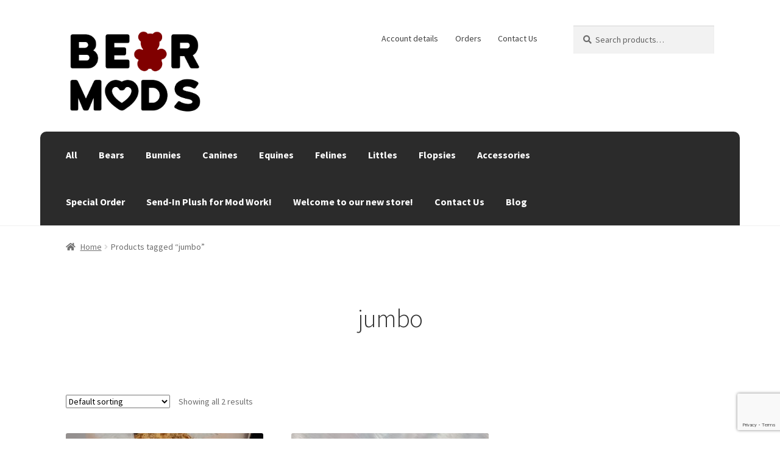

--- FILE ---
content_type: text/html; charset=utf-8
request_url: https://www.google.com/recaptcha/api2/anchor?ar=1&k=6Lcs49QZAAAAAPhyaZzhw2bJMGYnH-cHh9Tx5i3y&co=aHR0cHM6Ly9iZWFybW9kcy5jb206NDQz&hl=en&v=PoyoqOPhxBO7pBk68S4YbpHZ&size=invisible&anchor-ms=20000&execute-ms=30000&cb=fl9jursqrlr8
body_size: 48716
content:
<!DOCTYPE HTML><html dir="ltr" lang="en"><head><meta http-equiv="Content-Type" content="text/html; charset=UTF-8">
<meta http-equiv="X-UA-Compatible" content="IE=edge">
<title>reCAPTCHA</title>
<style type="text/css">
/* cyrillic-ext */
@font-face {
  font-family: 'Roboto';
  font-style: normal;
  font-weight: 400;
  font-stretch: 100%;
  src: url(//fonts.gstatic.com/s/roboto/v48/KFO7CnqEu92Fr1ME7kSn66aGLdTylUAMa3GUBHMdazTgWw.woff2) format('woff2');
  unicode-range: U+0460-052F, U+1C80-1C8A, U+20B4, U+2DE0-2DFF, U+A640-A69F, U+FE2E-FE2F;
}
/* cyrillic */
@font-face {
  font-family: 'Roboto';
  font-style: normal;
  font-weight: 400;
  font-stretch: 100%;
  src: url(//fonts.gstatic.com/s/roboto/v48/KFO7CnqEu92Fr1ME7kSn66aGLdTylUAMa3iUBHMdazTgWw.woff2) format('woff2');
  unicode-range: U+0301, U+0400-045F, U+0490-0491, U+04B0-04B1, U+2116;
}
/* greek-ext */
@font-face {
  font-family: 'Roboto';
  font-style: normal;
  font-weight: 400;
  font-stretch: 100%;
  src: url(//fonts.gstatic.com/s/roboto/v48/KFO7CnqEu92Fr1ME7kSn66aGLdTylUAMa3CUBHMdazTgWw.woff2) format('woff2');
  unicode-range: U+1F00-1FFF;
}
/* greek */
@font-face {
  font-family: 'Roboto';
  font-style: normal;
  font-weight: 400;
  font-stretch: 100%;
  src: url(//fonts.gstatic.com/s/roboto/v48/KFO7CnqEu92Fr1ME7kSn66aGLdTylUAMa3-UBHMdazTgWw.woff2) format('woff2');
  unicode-range: U+0370-0377, U+037A-037F, U+0384-038A, U+038C, U+038E-03A1, U+03A3-03FF;
}
/* math */
@font-face {
  font-family: 'Roboto';
  font-style: normal;
  font-weight: 400;
  font-stretch: 100%;
  src: url(//fonts.gstatic.com/s/roboto/v48/KFO7CnqEu92Fr1ME7kSn66aGLdTylUAMawCUBHMdazTgWw.woff2) format('woff2');
  unicode-range: U+0302-0303, U+0305, U+0307-0308, U+0310, U+0312, U+0315, U+031A, U+0326-0327, U+032C, U+032F-0330, U+0332-0333, U+0338, U+033A, U+0346, U+034D, U+0391-03A1, U+03A3-03A9, U+03B1-03C9, U+03D1, U+03D5-03D6, U+03F0-03F1, U+03F4-03F5, U+2016-2017, U+2034-2038, U+203C, U+2040, U+2043, U+2047, U+2050, U+2057, U+205F, U+2070-2071, U+2074-208E, U+2090-209C, U+20D0-20DC, U+20E1, U+20E5-20EF, U+2100-2112, U+2114-2115, U+2117-2121, U+2123-214F, U+2190, U+2192, U+2194-21AE, U+21B0-21E5, U+21F1-21F2, U+21F4-2211, U+2213-2214, U+2216-22FF, U+2308-230B, U+2310, U+2319, U+231C-2321, U+2336-237A, U+237C, U+2395, U+239B-23B7, U+23D0, U+23DC-23E1, U+2474-2475, U+25AF, U+25B3, U+25B7, U+25BD, U+25C1, U+25CA, U+25CC, U+25FB, U+266D-266F, U+27C0-27FF, U+2900-2AFF, U+2B0E-2B11, U+2B30-2B4C, U+2BFE, U+3030, U+FF5B, U+FF5D, U+1D400-1D7FF, U+1EE00-1EEFF;
}
/* symbols */
@font-face {
  font-family: 'Roboto';
  font-style: normal;
  font-weight: 400;
  font-stretch: 100%;
  src: url(//fonts.gstatic.com/s/roboto/v48/KFO7CnqEu92Fr1ME7kSn66aGLdTylUAMaxKUBHMdazTgWw.woff2) format('woff2');
  unicode-range: U+0001-000C, U+000E-001F, U+007F-009F, U+20DD-20E0, U+20E2-20E4, U+2150-218F, U+2190, U+2192, U+2194-2199, U+21AF, U+21E6-21F0, U+21F3, U+2218-2219, U+2299, U+22C4-22C6, U+2300-243F, U+2440-244A, U+2460-24FF, U+25A0-27BF, U+2800-28FF, U+2921-2922, U+2981, U+29BF, U+29EB, U+2B00-2BFF, U+4DC0-4DFF, U+FFF9-FFFB, U+10140-1018E, U+10190-1019C, U+101A0, U+101D0-101FD, U+102E0-102FB, U+10E60-10E7E, U+1D2C0-1D2D3, U+1D2E0-1D37F, U+1F000-1F0FF, U+1F100-1F1AD, U+1F1E6-1F1FF, U+1F30D-1F30F, U+1F315, U+1F31C, U+1F31E, U+1F320-1F32C, U+1F336, U+1F378, U+1F37D, U+1F382, U+1F393-1F39F, U+1F3A7-1F3A8, U+1F3AC-1F3AF, U+1F3C2, U+1F3C4-1F3C6, U+1F3CA-1F3CE, U+1F3D4-1F3E0, U+1F3ED, U+1F3F1-1F3F3, U+1F3F5-1F3F7, U+1F408, U+1F415, U+1F41F, U+1F426, U+1F43F, U+1F441-1F442, U+1F444, U+1F446-1F449, U+1F44C-1F44E, U+1F453, U+1F46A, U+1F47D, U+1F4A3, U+1F4B0, U+1F4B3, U+1F4B9, U+1F4BB, U+1F4BF, U+1F4C8-1F4CB, U+1F4D6, U+1F4DA, U+1F4DF, U+1F4E3-1F4E6, U+1F4EA-1F4ED, U+1F4F7, U+1F4F9-1F4FB, U+1F4FD-1F4FE, U+1F503, U+1F507-1F50B, U+1F50D, U+1F512-1F513, U+1F53E-1F54A, U+1F54F-1F5FA, U+1F610, U+1F650-1F67F, U+1F687, U+1F68D, U+1F691, U+1F694, U+1F698, U+1F6AD, U+1F6B2, U+1F6B9-1F6BA, U+1F6BC, U+1F6C6-1F6CF, U+1F6D3-1F6D7, U+1F6E0-1F6EA, U+1F6F0-1F6F3, U+1F6F7-1F6FC, U+1F700-1F7FF, U+1F800-1F80B, U+1F810-1F847, U+1F850-1F859, U+1F860-1F887, U+1F890-1F8AD, U+1F8B0-1F8BB, U+1F8C0-1F8C1, U+1F900-1F90B, U+1F93B, U+1F946, U+1F984, U+1F996, U+1F9E9, U+1FA00-1FA6F, U+1FA70-1FA7C, U+1FA80-1FA89, U+1FA8F-1FAC6, U+1FACE-1FADC, U+1FADF-1FAE9, U+1FAF0-1FAF8, U+1FB00-1FBFF;
}
/* vietnamese */
@font-face {
  font-family: 'Roboto';
  font-style: normal;
  font-weight: 400;
  font-stretch: 100%;
  src: url(//fonts.gstatic.com/s/roboto/v48/KFO7CnqEu92Fr1ME7kSn66aGLdTylUAMa3OUBHMdazTgWw.woff2) format('woff2');
  unicode-range: U+0102-0103, U+0110-0111, U+0128-0129, U+0168-0169, U+01A0-01A1, U+01AF-01B0, U+0300-0301, U+0303-0304, U+0308-0309, U+0323, U+0329, U+1EA0-1EF9, U+20AB;
}
/* latin-ext */
@font-face {
  font-family: 'Roboto';
  font-style: normal;
  font-weight: 400;
  font-stretch: 100%;
  src: url(//fonts.gstatic.com/s/roboto/v48/KFO7CnqEu92Fr1ME7kSn66aGLdTylUAMa3KUBHMdazTgWw.woff2) format('woff2');
  unicode-range: U+0100-02BA, U+02BD-02C5, U+02C7-02CC, U+02CE-02D7, U+02DD-02FF, U+0304, U+0308, U+0329, U+1D00-1DBF, U+1E00-1E9F, U+1EF2-1EFF, U+2020, U+20A0-20AB, U+20AD-20C0, U+2113, U+2C60-2C7F, U+A720-A7FF;
}
/* latin */
@font-face {
  font-family: 'Roboto';
  font-style: normal;
  font-weight: 400;
  font-stretch: 100%;
  src: url(//fonts.gstatic.com/s/roboto/v48/KFO7CnqEu92Fr1ME7kSn66aGLdTylUAMa3yUBHMdazQ.woff2) format('woff2');
  unicode-range: U+0000-00FF, U+0131, U+0152-0153, U+02BB-02BC, U+02C6, U+02DA, U+02DC, U+0304, U+0308, U+0329, U+2000-206F, U+20AC, U+2122, U+2191, U+2193, U+2212, U+2215, U+FEFF, U+FFFD;
}
/* cyrillic-ext */
@font-face {
  font-family: 'Roboto';
  font-style: normal;
  font-weight: 500;
  font-stretch: 100%;
  src: url(//fonts.gstatic.com/s/roboto/v48/KFO7CnqEu92Fr1ME7kSn66aGLdTylUAMa3GUBHMdazTgWw.woff2) format('woff2');
  unicode-range: U+0460-052F, U+1C80-1C8A, U+20B4, U+2DE0-2DFF, U+A640-A69F, U+FE2E-FE2F;
}
/* cyrillic */
@font-face {
  font-family: 'Roboto';
  font-style: normal;
  font-weight: 500;
  font-stretch: 100%;
  src: url(//fonts.gstatic.com/s/roboto/v48/KFO7CnqEu92Fr1ME7kSn66aGLdTylUAMa3iUBHMdazTgWw.woff2) format('woff2');
  unicode-range: U+0301, U+0400-045F, U+0490-0491, U+04B0-04B1, U+2116;
}
/* greek-ext */
@font-face {
  font-family: 'Roboto';
  font-style: normal;
  font-weight: 500;
  font-stretch: 100%;
  src: url(//fonts.gstatic.com/s/roboto/v48/KFO7CnqEu92Fr1ME7kSn66aGLdTylUAMa3CUBHMdazTgWw.woff2) format('woff2');
  unicode-range: U+1F00-1FFF;
}
/* greek */
@font-face {
  font-family: 'Roboto';
  font-style: normal;
  font-weight: 500;
  font-stretch: 100%;
  src: url(//fonts.gstatic.com/s/roboto/v48/KFO7CnqEu92Fr1ME7kSn66aGLdTylUAMa3-UBHMdazTgWw.woff2) format('woff2');
  unicode-range: U+0370-0377, U+037A-037F, U+0384-038A, U+038C, U+038E-03A1, U+03A3-03FF;
}
/* math */
@font-face {
  font-family: 'Roboto';
  font-style: normal;
  font-weight: 500;
  font-stretch: 100%;
  src: url(//fonts.gstatic.com/s/roboto/v48/KFO7CnqEu92Fr1ME7kSn66aGLdTylUAMawCUBHMdazTgWw.woff2) format('woff2');
  unicode-range: U+0302-0303, U+0305, U+0307-0308, U+0310, U+0312, U+0315, U+031A, U+0326-0327, U+032C, U+032F-0330, U+0332-0333, U+0338, U+033A, U+0346, U+034D, U+0391-03A1, U+03A3-03A9, U+03B1-03C9, U+03D1, U+03D5-03D6, U+03F0-03F1, U+03F4-03F5, U+2016-2017, U+2034-2038, U+203C, U+2040, U+2043, U+2047, U+2050, U+2057, U+205F, U+2070-2071, U+2074-208E, U+2090-209C, U+20D0-20DC, U+20E1, U+20E5-20EF, U+2100-2112, U+2114-2115, U+2117-2121, U+2123-214F, U+2190, U+2192, U+2194-21AE, U+21B0-21E5, U+21F1-21F2, U+21F4-2211, U+2213-2214, U+2216-22FF, U+2308-230B, U+2310, U+2319, U+231C-2321, U+2336-237A, U+237C, U+2395, U+239B-23B7, U+23D0, U+23DC-23E1, U+2474-2475, U+25AF, U+25B3, U+25B7, U+25BD, U+25C1, U+25CA, U+25CC, U+25FB, U+266D-266F, U+27C0-27FF, U+2900-2AFF, U+2B0E-2B11, U+2B30-2B4C, U+2BFE, U+3030, U+FF5B, U+FF5D, U+1D400-1D7FF, U+1EE00-1EEFF;
}
/* symbols */
@font-face {
  font-family: 'Roboto';
  font-style: normal;
  font-weight: 500;
  font-stretch: 100%;
  src: url(//fonts.gstatic.com/s/roboto/v48/KFO7CnqEu92Fr1ME7kSn66aGLdTylUAMaxKUBHMdazTgWw.woff2) format('woff2');
  unicode-range: U+0001-000C, U+000E-001F, U+007F-009F, U+20DD-20E0, U+20E2-20E4, U+2150-218F, U+2190, U+2192, U+2194-2199, U+21AF, U+21E6-21F0, U+21F3, U+2218-2219, U+2299, U+22C4-22C6, U+2300-243F, U+2440-244A, U+2460-24FF, U+25A0-27BF, U+2800-28FF, U+2921-2922, U+2981, U+29BF, U+29EB, U+2B00-2BFF, U+4DC0-4DFF, U+FFF9-FFFB, U+10140-1018E, U+10190-1019C, U+101A0, U+101D0-101FD, U+102E0-102FB, U+10E60-10E7E, U+1D2C0-1D2D3, U+1D2E0-1D37F, U+1F000-1F0FF, U+1F100-1F1AD, U+1F1E6-1F1FF, U+1F30D-1F30F, U+1F315, U+1F31C, U+1F31E, U+1F320-1F32C, U+1F336, U+1F378, U+1F37D, U+1F382, U+1F393-1F39F, U+1F3A7-1F3A8, U+1F3AC-1F3AF, U+1F3C2, U+1F3C4-1F3C6, U+1F3CA-1F3CE, U+1F3D4-1F3E0, U+1F3ED, U+1F3F1-1F3F3, U+1F3F5-1F3F7, U+1F408, U+1F415, U+1F41F, U+1F426, U+1F43F, U+1F441-1F442, U+1F444, U+1F446-1F449, U+1F44C-1F44E, U+1F453, U+1F46A, U+1F47D, U+1F4A3, U+1F4B0, U+1F4B3, U+1F4B9, U+1F4BB, U+1F4BF, U+1F4C8-1F4CB, U+1F4D6, U+1F4DA, U+1F4DF, U+1F4E3-1F4E6, U+1F4EA-1F4ED, U+1F4F7, U+1F4F9-1F4FB, U+1F4FD-1F4FE, U+1F503, U+1F507-1F50B, U+1F50D, U+1F512-1F513, U+1F53E-1F54A, U+1F54F-1F5FA, U+1F610, U+1F650-1F67F, U+1F687, U+1F68D, U+1F691, U+1F694, U+1F698, U+1F6AD, U+1F6B2, U+1F6B9-1F6BA, U+1F6BC, U+1F6C6-1F6CF, U+1F6D3-1F6D7, U+1F6E0-1F6EA, U+1F6F0-1F6F3, U+1F6F7-1F6FC, U+1F700-1F7FF, U+1F800-1F80B, U+1F810-1F847, U+1F850-1F859, U+1F860-1F887, U+1F890-1F8AD, U+1F8B0-1F8BB, U+1F8C0-1F8C1, U+1F900-1F90B, U+1F93B, U+1F946, U+1F984, U+1F996, U+1F9E9, U+1FA00-1FA6F, U+1FA70-1FA7C, U+1FA80-1FA89, U+1FA8F-1FAC6, U+1FACE-1FADC, U+1FADF-1FAE9, U+1FAF0-1FAF8, U+1FB00-1FBFF;
}
/* vietnamese */
@font-face {
  font-family: 'Roboto';
  font-style: normal;
  font-weight: 500;
  font-stretch: 100%;
  src: url(//fonts.gstatic.com/s/roboto/v48/KFO7CnqEu92Fr1ME7kSn66aGLdTylUAMa3OUBHMdazTgWw.woff2) format('woff2');
  unicode-range: U+0102-0103, U+0110-0111, U+0128-0129, U+0168-0169, U+01A0-01A1, U+01AF-01B0, U+0300-0301, U+0303-0304, U+0308-0309, U+0323, U+0329, U+1EA0-1EF9, U+20AB;
}
/* latin-ext */
@font-face {
  font-family: 'Roboto';
  font-style: normal;
  font-weight: 500;
  font-stretch: 100%;
  src: url(//fonts.gstatic.com/s/roboto/v48/KFO7CnqEu92Fr1ME7kSn66aGLdTylUAMa3KUBHMdazTgWw.woff2) format('woff2');
  unicode-range: U+0100-02BA, U+02BD-02C5, U+02C7-02CC, U+02CE-02D7, U+02DD-02FF, U+0304, U+0308, U+0329, U+1D00-1DBF, U+1E00-1E9F, U+1EF2-1EFF, U+2020, U+20A0-20AB, U+20AD-20C0, U+2113, U+2C60-2C7F, U+A720-A7FF;
}
/* latin */
@font-face {
  font-family: 'Roboto';
  font-style: normal;
  font-weight: 500;
  font-stretch: 100%;
  src: url(//fonts.gstatic.com/s/roboto/v48/KFO7CnqEu92Fr1ME7kSn66aGLdTylUAMa3yUBHMdazQ.woff2) format('woff2');
  unicode-range: U+0000-00FF, U+0131, U+0152-0153, U+02BB-02BC, U+02C6, U+02DA, U+02DC, U+0304, U+0308, U+0329, U+2000-206F, U+20AC, U+2122, U+2191, U+2193, U+2212, U+2215, U+FEFF, U+FFFD;
}
/* cyrillic-ext */
@font-face {
  font-family: 'Roboto';
  font-style: normal;
  font-weight: 900;
  font-stretch: 100%;
  src: url(//fonts.gstatic.com/s/roboto/v48/KFO7CnqEu92Fr1ME7kSn66aGLdTylUAMa3GUBHMdazTgWw.woff2) format('woff2');
  unicode-range: U+0460-052F, U+1C80-1C8A, U+20B4, U+2DE0-2DFF, U+A640-A69F, U+FE2E-FE2F;
}
/* cyrillic */
@font-face {
  font-family: 'Roboto';
  font-style: normal;
  font-weight: 900;
  font-stretch: 100%;
  src: url(//fonts.gstatic.com/s/roboto/v48/KFO7CnqEu92Fr1ME7kSn66aGLdTylUAMa3iUBHMdazTgWw.woff2) format('woff2');
  unicode-range: U+0301, U+0400-045F, U+0490-0491, U+04B0-04B1, U+2116;
}
/* greek-ext */
@font-face {
  font-family: 'Roboto';
  font-style: normal;
  font-weight: 900;
  font-stretch: 100%;
  src: url(//fonts.gstatic.com/s/roboto/v48/KFO7CnqEu92Fr1ME7kSn66aGLdTylUAMa3CUBHMdazTgWw.woff2) format('woff2');
  unicode-range: U+1F00-1FFF;
}
/* greek */
@font-face {
  font-family: 'Roboto';
  font-style: normal;
  font-weight: 900;
  font-stretch: 100%;
  src: url(//fonts.gstatic.com/s/roboto/v48/KFO7CnqEu92Fr1ME7kSn66aGLdTylUAMa3-UBHMdazTgWw.woff2) format('woff2');
  unicode-range: U+0370-0377, U+037A-037F, U+0384-038A, U+038C, U+038E-03A1, U+03A3-03FF;
}
/* math */
@font-face {
  font-family: 'Roboto';
  font-style: normal;
  font-weight: 900;
  font-stretch: 100%;
  src: url(//fonts.gstatic.com/s/roboto/v48/KFO7CnqEu92Fr1ME7kSn66aGLdTylUAMawCUBHMdazTgWw.woff2) format('woff2');
  unicode-range: U+0302-0303, U+0305, U+0307-0308, U+0310, U+0312, U+0315, U+031A, U+0326-0327, U+032C, U+032F-0330, U+0332-0333, U+0338, U+033A, U+0346, U+034D, U+0391-03A1, U+03A3-03A9, U+03B1-03C9, U+03D1, U+03D5-03D6, U+03F0-03F1, U+03F4-03F5, U+2016-2017, U+2034-2038, U+203C, U+2040, U+2043, U+2047, U+2050, U+2057, U+205F, U+2070-2071, U+2074-208E, U+2090-209C, U+20D0-20DC, U+20E1, U+20E5-20EF, U+2100-2112, U+2114-2115, U+2117-2121, U+2123-214F, U+2190, U+2192, U+2194-21AE, U+21B0-21E5, U+21F1-21F2, U+21F4-2211, U+2213-2214, U+2216-22FF, U+2308-230B, U+2310, U+2319, U+231C-2321, U+2336-237A, U+237C, U+2395, U+239B-23B7, U+23D0, U+23DC-23E1, U+2474-2475, U+25AF, U+25B3, U+25B7, U+25BD, U+25C1, U+25CA, U+25CC, U+25FB, U+266D-266F, U+27C0-27FF, U+2900-2AFF, U+2B0E-2B11, U+2B30-2B4C, U+2BFE, U+3030, U+FF5B, U+FF5D, U+1D400-1D7FF, U+1EE00-1EEFF;
}
/* symbols */
@font-face {
  font-family: 'Roboto';
  font-style: normal;
  font-weight: 900;
  font-stretch: 100%;
  src: url(//fonts.gstatic.com/s/roboto/v48/KFO7CnqEu92Fr1ME7kSn66aGLdTylUAMaxKUBHMdazTgWw.woff2) format('woff2');
  unicode-range: U+0001-000C, U+000E-001F, U+007F-009F, U+20DD-20E0, U+20E2-20E4, U+2150-218F, U+2190, U+2192, U+2194-2199, U+21AF, U+21E6-21F0, U+21F3, U+2218-2219, U+2299, U+22C4-22C6, U+2300-243F, U+2440-244A, U+2460-24FF, U+25A0-27BF, U+2800-28FF, U+2921-2922, U+2981, U+29BF, U+29EB, U+2B00-2BFF, U+4DC0-4DFF, U+FFF9-FFFB, U+10140-1018E, U+10190-1019C, U+101A0, U+101D0-101FD, U+102E0-102FB, U+10E60-10E7E, U+1D2C0-1D2D3, U+1D2E0-1D37F, U+1F000-1F0FF, U+1F100-1F1AD, U+1F1E6-1F1FF, U+1F30D-1F30F, U+1F315, U+1F31C, U+1F31E, U+1F320-1F32C, U+1F336, U+1F378, U+1F37D, U+1F382, U+1F393-1F39F, U+1F3A7-1F3A8, U+1F3AC-1F3AF, U+1F3C2, U+1F3C4-1F3C6, U+1F3CA-1F3CE, U+1F3D4-1F3E0, U+1F3ED, U+1F3F1-1F3F3, U+1F3F5-1F3F7, U+1F408, U+1F415, U+1F41F, U+1F426, U+1F43F, U+1F441-1F442, U+1F444, U+1F446-1F449, U+1F44C-1F44E, U+1F453, U+1F46A, U+1F47D, U+1F4A3, U+1F4B0, U+1F4B3, U+1F4B9, U+1F4BB, U+1F4BF, U+1F4C8-1F4CB, U+1F4D6, U+1F4DA, U+1F4DF, U+1F4E3-1F4E6, U+1F4EA-1F4ED, U+1F4F7, U+1F4F9-1F4FB, U+1F4FD-1F4FE, U+1F503, U+1F507-1F50B, U+1F50D, U+1F512-1F513, U+1F53E-1F54A, U+1F54F-1F5FA, U+1F610, U+1F650-1F67F, U+1F687, U+1F68D, U+1F691, U+1F694, U+1F698, U+1F6AD, U+1F6B2, U+1F6B9-1F6BA, U+1F6BC, U+1F6C6-1F6CF, U+1F6D3-1F6D7, U+1F6E0-1F6EA, U+1F6F0-1F6F3, U+1F6F7-1F6FC, U+1F700-1F7FF, U+1F800-1F80B, U+1F810-1F847, U+1F850-1F859, U+1F860-1F887, U+1F890-1F8AD, U+1F8B0-1F8BB, U+1F8C0-1F8C1, U+1F900-1F90B, U+1F93B, U+1F946, U+1F984, U+1F996, U+1F9E9, U+1FA00-1FA6F, U+1FA70-1FA7C, U+1FA80-1FA89, U+1FA8F-1FAC6, U+1FACE-1FADC, U+1FADF-1FAE9, U+1FAF0-1FAF8, U+1FB00-1FBFF;
}
/* vietnamese */
@font-face {
  font-family: 'Roboto';
  font-style: normal;
  font-weight: 900;
  font-stretch: 100%;
  src: url(//fonts.gstatic.com/s/roboto/v48/KFO7CnqEu92Fr1ME7kSn66aGLdTylUAMa3OUBHMdazTgWw.woff2) format('woff2');
  unicode-range: U+0102-0103, U+0110-0111, U+0128-0129, U+0168-0169, U+01A0-01A1, U+01AF-01B0, U+0300-0301, U+0303-0304, U+0308-0309, U+0323, U+0329, U+1EA0-1EF9, U+20AB;
}
/* latin-ext */
@font-face {
  font-family: 'Roboto';
  font-style: normal;
  font-weight: 900;
  font-stretch: 100%;
  src: url(//fonts.gstatic.com/s/roboto/v48/KFO7CnqEu92Fr1ME7kSn66aGLdTylUAMa3KUBHMdazTgWw.woff2) format('woff2');
  unicode-range: U+0100-02BA, U+02BD-02C5, U+02C7-02CC, U+02CE-02D7, U+02DD-02FF, U+0304, U+0308, U+0329, U+1D00-1DBF, U+1E00-1E9F, U+1EF2-1EFF, U+2020, U+20A0-20AB, U+20AD-20C0, U+2113, U+2C60-2C7F, U+A720-A7FF;
}
/* latin */
@font-face {
  font-family: 'Roboto';
  font-style: normal;
  font-weight: 900;
  font-stretch: 100%;
  src: url(//fonts.gstatic.com/s/roboto/v48/KFO7CnqEu92Fr1ME7kSn66aGLdTylUAMa3yUBHMdazQ.woff2) format('woff2');
  unicode-range: U+0000-00FF, U+0131, U+0152-0153, U+02BB-02BC, U+02C6, U+02DA, U+02DC, U+0304, U+0308, U+0329, U+2000-206F, U+20AC, U+2122, U+2191, U+2193, U+2212, U+2215, U+FEFF, U+FFFD;
}

</style>
<link rel="stylesheet" type="text/css" href="https://www.gstatic.com/recaptcha/releases/PoyoqOPhxBO7pBk68S4YbpHZ/styles__ltr.css">
<script nonce="PV66v1ReI8WpCajM2WAeYA" type="text/javascript">window['__recaptcha_api'] = 'https://www.google.com/recaptcha/api2/';</script>
<script type="text/javascript" src="https://www.gstatic.com/recaptcha/releases/PoyoqOPhxBO7pBk68S4YbpHZ/recaptcha__en.js" nonce="PV66v1ReI8WpCajM2WAeYA">
      
    </script></head>
<body><div id="rc-anchor-alert" class="rc-anchor-alert"></div>
<input type="hidden" id="recaptcha-token" value="[base64]">
<script type="text/javascript" nonce="PV66v1ReI8WpCajM2WAeYA">
      recaptcha.anchor.Main.init("[\x22ainput\x22,[\x22bgdata\x22,\x22\x22,\[base64]/[base64]/[base64]/bmV3IHJbeF0oY1swXSk6RT09Mj9uZXcgclt4XShjWzBdLGNbMV0pOkU9PTM/bmV3IHJbeF0oY1swXSxjWzFdLGNbMl0pOkU9PTQ/[base64]/[base64]/[base64]/[base64]/[base64]/[base64]/[base64]/[base64]\x22,\[base64]\x22,\x22w5ZuMhVYLMKpDg3CoMObwqDDr2zCvxQYSn8IDsKIUMO2wojDnzhWYnfCqMOrIMOFQE5IMRt9w5bCqVQDLE4Yw47Do8O4w4dbwpXDv2QQexcRw73DhisGwrHDi8Oew4wIw6Q+MHDCk8OIa8OGw6gIOMKiw7xscSHDnMOtYcOtS8OtYxnCv33CngrDn1/CpMKqOsKsM8OBN1/DpTDDrjDDkcOOwq/ChMKDw7ARbcO9w750HB/[base64]/CkUzDoMOQUMK9K8OEQRLCkcK1f8OXPMK/WQrDgxQ7eVLCrsOaO8Kcw73DgsK2IcOIw5QAw4gmwqTDgzxFfw/DhUXCqjJxEsOkecKze8OOP8KQFMK+wrsbw4bDiybCm8OAXsOFwofCmW3CgcORw5IQcmgew5k/[base64]/CjWxlw7rCoXnDnGnCgMOhBsODb0Q/KX7Dn8KGw68/CwHCvsOlwqPDj8Klw5ovFcKlwoNGd8KKKsOSYMOOw77Du8KOB2rCvgJCDVg9wqM/[base64]/Cr8KwI8OMEhEjwqkDantOEDIQw7NYZ2oaw6tww6NmacOpw6hDQ8O7worCknZVbsKiwpvCsMOURMK5VcOMQGbDj8K8woYHw6xiwohhaMO7w5dFw6fCmsKiEsKlER7DocKGwqTDs8KtW8OZK8Ozw7YuwrEYYW0xwr/DpcO4wo3CpTfDpMOJw5JQw7/[base64]/CvcOYw6ltw4/DvsO4w6Zhw4dfw5xDwrnCnMO2dcOSM153DXrDiMKswq11w7zDsMKBw7ZlSDVbAEMQw5UQdMO6w7p3eMOGR3RBwqTCvsK7w4PDsFAmwpZSwp3CmBvDlz19dMKjw6nDisKnwq1/[base64]/DjSvCpTjDtyTDn8O3EcKjw65lwoIww60YO8Kqw7XCsFFGTsOSdCDDo0DDisOwUw/Ds2lvEWQpYcKYMjMjwqc3wpjDhi9Dw7jDu8KPwpvCpg8DVcK+wqzDpcKOwr9Vwp5YK04zMAXDtQjCpA3Di1DDr8KCE8KdwoLDqxzCk1I4w747K8KxMX/[base64]/DixjDj8OTdFlca3s1wqLDqW7DpVDClzvDjMOWP8KlJsKmwprCjcOnOhlEwqvCn8OpLytCw7XDoMOdw4rDrcOSQ8OmVV4GwrgNwo8Gw5bDkcONw4ZSATLCnsORw6p8NjMvwq4GL8OnTA7Cm1JzekRWw5NEbcONc8KRw4suw7UFCsOOdnNwwpRewozDk8KsemF/wojCssKBwrjDtcOyMVnCuFAWw5XClDdaZcK5PXUGSm/[base64]/DkcOsw4vChMK8TWTDnhPDlMKzLMOdYT7Dg8O/wp4qw6s3w7bDgUQ4wqnCiyLCs8K2w7VaFAElw7cvwr/DrsOBVxDDrhvCisKfbsKTUUpYwoPCpT/CpjAaBcOfw44UGcOyagk7woU4L8K5Z8OuUMKEO0gEw58jw6/DpsKlwrLDucOww7MbwqPDscK6e8O9X8OoAH3CmkfDgH3CnCs7woLDpMKNw4kJwrnDuMKdMsO+w7Mvw5/Cu8KKw4jDtMKJwrHDj1LDigrDnEhKMcK5A8ObdjtwwohcwrZmwq/Du8OSKWPDqFxjFcKPEjfDhxgsG8OHwoPDncK5wrzCjcKZI0LDpcOuw5ddw5/DsVnDhTM7wpPDnHEcwoPDnsO/RsKxwqjDi8KQKR8wwrfCqG0kcsOwwoAVXMOow7gycCh5BMOhc8K+W2HDoQV5woELw4LDt8Kfwq8BU8O8w4DCjcOdwo/Cg3HDp3lzwpbCmsKCwqTDh8OdQsKPwo09XnhtLsOHw4HCkAo/Fi7CoMO0S358wr7Djj8dwqwZTsOibMKFfMKBSTQ6bcOpw7jDpRElwqcubcK5wpYVLljDlMOEw5vCn8OoXsOURwjDgDcqwqY7w5dvKjLChsKJIcOJwoYYSMOnMFbClcOfw73ChQQnwr9SXMKOw6liSMKwNE9zw7l7woTCgMOow4B5w5sAwpYvUG/DocKnw4/DgMKqwpsfG8OIw4DDvkogwovDgMOgwpXDoHZKVsKUw4s1UzcIKsKBw6TDkMOXw69GdnIrwpZfw6XDgBjDnCIjT8OHwrPDoC3CqcKbe8OERsOwwo9/wqtvBiQLw57ChF7CvcOTNsOfw7c6woYGCMOMwqIhwqHDlyhaKxYTZDJGw4wiTcKww5Rgw5LDoMOvw6JKw7HDkF/CosKAwqzDoDzDmws8w6oqNkvCsUJEw4zDjU3CmCLCucOAwoLCj8KZD8Kcw75qwpkuVHR0WXVLw45cw7vDpVnDj8K8w5nClcKTwrHDvMKZXnxaFBwbHXlhGVnDmcOSwqILwpsIY8KHacKVw7zCscOTRcOfwrXCtSoVE8OuUk3DlHl/w6PDnzXDqEIzYcKrw7kAw7zCiHVPDTzDs8Kuw5Q7DsKDw4HDpcOleMOdwrQKXQrCqFTDpUNxwo7CjmJVU8KhBWXDrQlqw5dnWsOmOcKmFcK/WGIswoErw4lTw5Ykw7xFw5zDkRB4SSsjeMO+wq1+DsOzwrbDocOSK8Khw4/Dp0ZkDcKyb8K9DV/CjydZwqtDw6jDoHdaVFtiw4/Cu0YOwptZP8OHA8OKGgoPHHpGwovCqWJbworCvA3Cl13DpsKOeWbCghV2OMOUw6Fcw7suIsOlPWUCdMO1XcOCw4hSw4oVMCUWUMO3w63DkMOnLcKfZTnCqMK6fMKKwo/[base64]/w7/DvH7DhXwHw4kVwoAXw5fCr8OBwq/Cu8OpdsK8MsOpw7tSwprDlMKDwq1rw4jCswhrOsK+NcOKdGbCssKkM2/Ck8Kuw6sFw4tlw69pPsOlRsK7w485w7HCh1LDrsKJwpbDlcOwNy9Hw6ksTcOaUcKSXsKFSMO/cCbCjA4bwq7DlMOqwrLCuENpSMKjcEU0VsOQw6d9wptYKkHDiFdww6R2wpHDhcK7w58zJcKUwo/CiMO3Kk/CmMOlw6pPw4lYw7pDOMK6w4gww79hUFjCuTXCtcKIw6Iow4E7wp/CrMKfOsOBfzfDvMOCNMOeD0HCnsKKIA/[base64]/FsOocS0JMB0DUMOEwq3Ck3ADS0TDhMOqw4fCscK5dcKgw5RmQQfCp8OCWScwwojCk8OawphGw6QxwpvCpMOcW1olW8OgNMOBw5HCsMO0ccKyw499M8KswoDCjRddWcOOTMOPLsKnM8KxL3fDtsObaEszNhpVwqhPGgZfB8KRwpFaQQlYw4oVw5/[base64]/LGV8BsKYwqrDoH95wprDgw/CsSB5w6dhL3htw5vDhjZxZnLDrilpw6bDthrCp2pQw4FWScKKwprDhzvCkMK1w7Aww6/CrBd6w5YWYMO5YsKSScKEQWrCkgRBK1M2A8KGWCgwwqvCu0/DgcKzw5PCtsKXCAAIw5Fgw495Z1olwrPDjnLChsO1NkrCvGvDkF3Dg8KQQE98Lis/wrPCkcKoacKVwo7DjcKadMKgIMO3eyHCoMOGOVrCpMOVKARvwqwgTystwr5awo4cE8OPwo5Uw6bDisOaw4wRGhDCmkoySnbCo0PCucK5w4zDhMKRKMK/[base64]/DuTVUwpMPw6zDqDgtUMOZwpMsVMK9BlnCmgnDr14zIMKBQ2fCmSdCJsKcLMKtw5/DujHDhmEZwpRXwoxrw7Qxw7/CksOqw6DDkMKObB/Ch3opQX9gCQEBwr1lwoYJwrVhw5I6LlrCvBLCscO7woAHwrg4wpTChn4HwpHCjh7DhcKTw6TCoVXDoRjDssONBiZiCMOQw4kiwrvDpsObw443w6VLw4sHG8Okwq3DlsOVNyTCj8Otwrgmw4rDjDgrw7XDkcKjG1snAz7CoCFLf8OaSFLDgcK/[base64]/[base64]/CjVY8bwZJw6DDqyXDhhdJAGlTw7LDizxseT9vFsKsYMOnAh/DjMKqQ8Ogw4kJSXduwpbCmcOBLcKRWSpNNMKQw7PCjzjDpVcDwpTDsMO6wqnCjMOtw6HCosKHw7t9w6/DisKhfsKqwrPCg1RmwqAODkfCvsKiwq7DpcKqPsORUArDu8OjSirDu0fDr8Kgw6AuUcKVw4TDmU/ChsKGaloDFcKaMMOSwqPDqMO5wpYXwrDDok8Zw4LDt8K+w7xCE8KSUsKuMFfClcOaB8KawoosDGwla8Kkw5pJwpx9XMK4LMKAw43CmA7DocKHCsO/[base64]/Cl8OcwpfClQLDrcKeB8OnwpDCjS3DuFjDly5aRcOeVj3Dp8KwWcOFwot2wpvChTjCtcO/wp1nw6NTwqHCnj59S8K6QkIlwrBjw4YdwqXCrlQqcsKuw7lMwqvDusOYw5vCkHF/AHvDm8K2wr0mw4nCoTF/VMOQD8Kfw71zw5MdJSDDvcO6wrbDjRVpw7nChmIZw6XCkE0LwoDDpUtMw5tHDTXDt2bDpMKYwpDCrMKswqxZw7XCrMKvcHPDs8KnZMKZwqcgwoE8w4/[base64]/WmHCggzDvMKWIcKvw5XCvMO9YgzCoMK9cSjDsMKWCAQYBsKQQsOmwrnCqjzDscOpw4TDusOhwozCs3JiMhkMwqQXQzDDv8Kyw4s/[base64]/ClFtOwrLCtyhKw6jDkTNSdWN0PsK4w6UzQsKLKcOyb8O/HMOiZFknwpZKORfCh8OFwrbDlXrClV1Iw49yMsO/OMKfwqvDrzJKXMOQwp3Cnz9qwoHCisOmwqd2w4jCi8KEOwrClcOOT34jw7LCnMOEw78Xwq4Gw7jDoDt9wqXDvlNrw6LCpsOrFsKfwp0bX8Kwwqptw4Mww5/Di8Ocw6JEGcOPw4/CtsKSw5p2wpzCq8Oew4PDjVfClTwDNivDhERRQB1cB8OifsOHw5I/[base64]/[base64]/w4jCmMOzw6jCgmEHU8OQw54mXcOREWM0WE0Ywo01wrxFwpvDnMKEA8Oew4PDvcO8WzINAnbDnMO/wrQKw4dmwpvDsGLChMKTwqUjwqTCmQXCk8OCGDIaPDnDp8OHUw83wqjCvxTDgcOiwqNzOw19wp4xM8O/d8O6wrNVwrcQPcK3w4rDr8OjMcKLwpVgMR/Ds1NjF8KIeAXDpkclwpjCu18Hw6BGPMKXYRrCrQ/DgsO+SH3CqGsgw490VsK7B8K1Lg4nTQ/Com/ChsKManTCnGDDrmdHLcKlw5Mfw5XCsMKQTXBuAXUyQMOLw7jDjcOjwpfDgm9kw59PYXjClMOTP2HDh8Osw7onBcOSwo/Cph8IZsKtEHXDtyvCmsKeX2pNw6p5RWrDsgoBwoTCrFrCrkBAw71yw7bDrSU7B8O/AsKGwoU1w5oywqYawqDDv8KLwoXCpTjDosOTQTDDssOVHcKSa0/DtDwuwpEYAMK6w6LCk8Oxw6o4w554wrhKYSjDlE7CnCU1w5fDq8KWY8OxKHkwwoA+wpjCpsKwwqbDmsKmw6fCv8Kzwo9ywpRmAysMwqUsccOSw63DkBdrGgMPU8Omw6jDncKZEW/Dsl/DihFnBsKlwr3DkcKgwrfCik8QwqzCqcODecOXwpIdFivCssO9SiU2w6vDjxvDmGFkw5ptWhZhZDrDqDjDnMO/NjHCgcOKwr0oScKfwrnDusO/w5LCpcOhwrvCkTLCglHDpsO+eX7CtsOZcA7DocOxwo7CkWTDm8KpNCXDsMK/OMKDwobCpBrDjlZdw5FeD17DgsOkH8KKKsO/Q8OZdcK+w5BxZwXCrxzCnMOaE8Kcw7bCjFLCmWghw6fCqsOTwoPCr8KmMzXCo8OIw5MSJjnDm8KwKnBuRH3DvsKzURkyTcKMAMK+QcKHw77Ch8OGcMKrV8KAwpkCfQHCvcOdwrvCkMOZwpUowr7CoRFoBcOFIxbCm8OyFQxRwp9BwpFNBsO/w5E6w6V0wq/CikzDisKRY8KvwocIwrs6w4DCvSUowrrDj3/ChcOdw6ojaAJLw6TCilNGwp4rQMO7w4zDqw4nw6bCmsKgDsOyWjTDv3bDtGB5wq0rw5YWKcOceExSwqLCi8O/wpvDqMOYwqbDuMOAJ8KOZsKAwp7Cm8OOwo/Dl8K1dMOGwpFKwo41X8OXw5nDsMOpw5/DnMOcw6jCnS0wwrfCnVMUEDfCqjDDvwwLwr3CqMKtQMOTwpvDm8KRw5MkXEbCi0PDpcKzwqnDvQUWwqY9RcOAw77CsMKMw6HCjcKUK8OrW8KJw5LDjsK3w5fDnl7DtnBlw6jDhCrDk2oYw6nClBUDwo/Dp143wobClUzCu1nDocK5WcKpNsKuNsK8w71rworDkGDCs8OywqcSw4wYHjAFwq18OGwuw6waw44Vw5Azw7/DgMOya8OEw5XDgsKafcK7Ixh7FcKwByzDrGTDlDHCoMKlIsOrS8Oewq4Rw6vDt3/CoMOrwojCg8Oiahswwr85woTDv8K5w6N5GGg+aMKAfxfDl8OYXlXCusKFT8K/cX/DmSoHYMORw6zCogLDlsOCbEs3wqsBwoMewpd9LXoRwrdSw67DjnN6K8ONIsK/[base64]/DsMKdw7wywpjCqTcfwr3CtMKiFMOzw7M6aMOHBkHCpn7Do8KPw6DCoiZ6ZsO1w4I5E3ZjQWPCmcOfSmzDm8Klwrd/w6kuWCvDpSMfwoLDl8KVw4nClMK9w6trUWRCDkEgXzrCk8O1RWgjw5zDmi3CpW8SwqE7wpMfw5DDmcOewqV0w7XCuMKbwozDgQjCmB/DpWtqwrE7YGvCgsOiwpXCn8Klw4jDmMOMLMKELMOHwpDCrxvCjcKJwpUTwqzCmj0Jw5vDtMKXNQMqwpTCjBfDsybCucOzwr7CqWFRwoNvwqDDhcO5A8KLT8O3W35tCQk1VsKywrEww7UDZGASaMOuLmMgMAbCpxt/UMOkDDYjIMKKNHfCg17DnGYnw6Zyw43DicONwqxDwofDgRY4DDlMwr/CuMOIw6zCil/DrwnDkMOIwotJw6TChigUwr/DpivDosK8w7rDuRgAwrwJwqV5w57DsHTDmEzDk3DDhMKHchXDg8OlwqHDvF8Pwrg3I8KzwrBUfMKuRsKLw4vCpsOAEz/DtsKzw5N3w6BDw7XDkTVnXCTDscOyw5nDhUpzEcKRwr3Cl8KEOwHDlMKtwqBOaMOSwoQSJMKrwooWY8KZCgXCuMKYecOeVXjDsWNDwqUqHkjCm8KKwpfDo8O1wpTCtcOWYVU5wqfDkMKwwr4IcHrDvsOCPFXDm8OyVVbDlcOyw4IJbsOlRcKPwp0fSizDqsKvwrDCpQ/Ci8Ktw7zCnFzDjMKDwpcDW3Z/Im91wofCscKtOCrDlDNAdsOowq05w5g2w4ACNC3Cn8KKBF7CicOSKsODw4rDmw9Ow5nCsWdnwrBMwoHDoQzCncKRwqV4SsK7wp3DhcKKw6zCnMKAw5lGZkvCoxINTMKowq7CtsKJw6rDhMKqwqzCh8K9B8OfQw/CnMOiwqERIUByAMOtGnPClMKwworCncOqXcKWwpnDqV/DpcKmwqzDuklUw4jCqMKDIcKUGMOgX3dsFsO0ZTF2dT3Cv3suw6Z8Gi9GJ8OuwpnDn1/DrXrDhsODB8KVbcOSwp/Dp8Kqwo3Cn3QFw6J8wq4bXGlPwojDp8KSZG0ZbMKOwqZ/D8O0wobCs3LChcKjP8KpK8OhcsKqCsK5woduwpRrw6MpwrsKwp0dWgXDoyzDkHsaw5V+w7UoIXzCj8Kvw4bDu8KjD0HDjz7DosK2wp3Cjy5Tw5TDh8K5NMKJX8O/wrzDsU9LwonCvCrCrMO1wprCtcKGM8K5IClww5rCllVWwp1TwoFWKmBsY3vCisOJwppJVRB4w6DCuynDsWPDvwYGbVB+OyY3wqJSwpPCusO+wovCtMKlRcOmwoQQwqMFw6IEwq3DnMKcwqHDv8K+LcOLIxU4TUBVUMKew6lCw78hwpV0w6PClSQwP3lYYcOYMsKRcw/[base64]/CsMKjw4B4wrZYNsOBL1vDu8KfScK9w7LCnA/DkMKkwpUEKMOJRRzCoMOnDlxeIsKxw5TDnBnCnsOSXhx/wrzDoHDDqMOlwqbCtMKoTwjDgcOwwrXDvWjCqXkzw6TDrsO0wq4Xw7svwp/Du8KLwoPDtVzDusKTwr7DkHdewr1mw6B1w77DucKHTMKxw6Iue8OBUMKxShLCg8Kcwok8w7fCjTvDnBcyRDzCnQctwrbDlQp/QyrCgCLCm8OWQMKfwr0/TiXDk8KCGmktw67CjsO4w7TCnsK/[base64]/[base64]/CvsO/wr/[base64]/ChSAaw7rDocOWwpgiNHbDgsKuDEFRS2TDucKxw40KwqlVM8KVc0jCiEwea8KHw6HDnWdEOmUkw5vClh1UwqAAwqbCr0rDtFtNOcKhSHbCncKxwpEfRyLCvBfCiDMOwpnDhMKVa8Onw4R/w7jCqsKXGzAECMOVw47ClsK7bMKRSxnDl20ZQ8KEw4/CvBdtw5AiwpMuWFfDjcO2VjnCpkRwVcOew50MRkvCsErDnsOgwoTDgw/CrsOxw5wMw7nCmztnWC8kFUw1woInw4LCrCXCvyfDn09gw7lCKW8KIijDusO1McOQw50GF1hlZBfDhsKNQl47W08rUsOMVsKKJS96W1LCtsOue8KYGGJQYwxUfiw/wrDDlW8lDcKswp7CqCnCmFVsw4Aawp0xH0cyw73Cg1zCm2bDksK5w7Viw7YMcMO7w6Yxw67Du8KNZ0zCh8OoEcK8M8Ogw4bDncOFw7XCghHDjzsqDznChXxYDSPDpMO1w5whwoXDpsKswpPDgw4xwpYROnTDvzU/wr/DizDCj2Zbwr/DpHXDnx7DgMKTw50fDcOwHsK3w7TCqcK4XWc0w5zDnsOWIE9LfsORdk7DpXgmwqzDhRd7PMOawrB3TzzDvUY0w4rCjcObwr85wpxywqvDo8KjwqhMMW/CthtuwqlLw5nCjMO/Z8KxwqLDvsKeEjRbwp4+BsKOCBbDoURqdxfCk8KIUl/Dm8Ogw6XCih9YwqTDpcOrwrwWw4fCtMOLw4XDssKtCMK3cGRWTMOxwoYwGC/CosOTw4rClGHCucKJw4jCssKVFVdoVU3ClQDCmcOYQXzDiTrDqzHDt8OIw7J5wr9yw4HCvMKfwoPCnMKBfn/CssKow7JdDiA7wp5iFMOKNcKHBMKOwohMwp/DucOAw7Bxa8K+woHDmSk4wrPDr8KKVMKSwoRvbMOYdcKPXMOtNMKBwp3Dk3rDpsO/L8KBdEbCh1rDn0Yzwqp4w5vDg0/CpmzCusKeUsO0ZxrDpcOiP8OKU8OXPQnCnsOqwrPDs1lQGMOSNcK4w4zDvDbDjMOjwr3DlsKaWsKDw6/CvsOKw43DmgksQcKkKMK6BwYUHMK4QyPDiy/DisKBXsKMRMKxwoPCv8KhOTPCi8KxwqrCtzhEw67CgHcwSMKATi5cwpXDuwXDp8Ozw7zCpcOiw5sfDMOHwpvCjcO0CcK2wodlw5jDnsOPwprDgMKhGEFmwrZidWTDu1XCvnDCqTHDtVvDhsOnQAsuw6fCr3zDgW0qaAXCgsOnEMK9wrLCscK/[base64]/[base64]/DlBrCkg/CoFPDrjcow6k7w5g/fMOCwrg1QFR+wqTDrTfDrcOJQMKBH3DDusK+w7fCuToywqczWMOOw7MwwoBEFMKoVsOawrVILU8/ZcOvwoJ8FsK+w6vCh8OaKsKbMMOAwrvClEwsMyIqw5x/fnPDtQTDkEt6wpzDpUJ+dMO/w7vDn8O7wr5dw5nCi20PFMKBfcK2wo5ow5bDksOzwq7Cp8K4w4rCucKXSmjCsiBZYMKVOXxhR8O8EcKcwoTDvMOPQwnCmnDDvEbCskNPw49nw6IZZ8OmwqbDtmwrI1lDwpg2Y3xjwpPDm3Fhw5x6woZ3wqYtCMObYWoTworDqEDDnMOwwp/Cg8OgwqdKCSvCrl0fw6/CoMOOwpAzwqZYwojDtl/[base64]/w4ckV8K3MBjDv8OPFMO0RcOrKMOSEsKtFRzCkMK/DMOuwqNmO1UAw4jCgH/[base64]/[base64]/[base64]/CrcO2DHDCqMKrCHV4w4HDkBA0YybCpMOPw7lHwpINFRZfccOTwpHDsETCncOEdMKmAsKTG8OSSkvCj8OBw5jDtiodw4zDoMKiwprDvAEDwrDCl8KnwoNNw498w5LDvUMDCEbClMKXcMOUw6t9w7/DqyXCl3wxw5Nxw4bCtB3Dgjl5F8OqM27DksKKI1LCpiMkBsOYwpvDh8OrTcKzDGt9w5NqIsKiwp/CiMKvw6PDncKoXRk2wpXCgilAMsKQw4DCgD4XCmvDqMKywptQw6fDmkdMLMKmwqPCqRfDgWFqwrLDu8OPw57Cn8Orw4VGU8OEdng6V8OHV3wTMDtTw7TDsjlBwolSwqNrw7fDgkJjwpzCpzwYwr50wo1dAyzDqsO0wqszw6BuHDd4w4Jfw6TCnMK7MS5YKE/CknzCq8Kpw6XDkXxWwpk4wp3DhB/DpsK8w6rCiVZsw59Rw7shT8O/wpjCqTDCrXZwXiB4wpXCpirCgyDCmBcowqDCmTfCg1YVw6oZw4XDijLCmsKmX8KjwpvCjsOqw4E0OgRvw69PFsKowpLCglPCpcOOw4Mlwr/CnsKYw6bCiwNCwqHDpiddPcOpOywmwqXDlcOBw6zDjRB3XsK5BcOyw4JadcOIPm1kw5UiZ8Kew4lfw4Y9w6bCq0Mmw4LDnMKnwo/CjMOsM2IfCcOvJhzDvnfDqT5AwrrCpsKywqbDvg7DkcK7IBrDvcKNwrnCkcOvbhPCr2nCt1IXwovCmMKmLMKnXMKHwoV5wrrDnsOxwo8Kw7/CocKvw4zChXjDnX9WQMOTwqYVdlLCtcOMw4/Cn8K1w7HCjHnCrsKCw7rDpy7CuMKGw4HDqMKVw5VcLxVXC8ONwpI3wrJEc8OuQR1rQsKPFTXDhMK+CsOXw6jCqiTCohNnRmVfwpTDkCokemrCt8KoHA7DvMOnw4leFW/CiBLDs8Olwoszwr/[base64]/[base64]/DgcO2w5w4w4lOGHHCjsKXI8OBVyTCiMOMM27CicKgwpwsDEVrw6IfSHpnVsOMwplTwrzDqsOOw5t8fgfCoUZdwpYNw5hVw60bw5FKw4HDucKvwocKd8KnPRvDr8KKwopvwoHDgVLDg8OUw7gqJFVMw4nDq8KQw51MVmpQw7fDkGLChsOqaMKqw4zCqFFzwqduwro/wpPCqsKYw7dkNEvDhhLCsyTCm8KjfMKkwqkowrvDjcKILCnChUPCpTfCmE/CssO8fMOmdcK9bFbDrMKlwpXDncOWSMO1w7XDkMOPasK+IsKVJsOKw4d9SMOlHcOqw43Cp8KawqcpwqxiwqESw79Aw7LDrMKpwonChcKyZgkofi0Ta0Bawq4aw7/DlsORw63Com/[base64]/Cj17DtzfDn8O9w7fCrCfCi8OGSMKhw74PwpfCsHgyJgggN8KSbgIlPsKeAcKnRSnChzzDisKvP0xDwokPw5NywrnDhcODcXsVTcK6w4XChBLDlmPClsKBwrbCgVFJcAIswrNQwo/CuE3DjFHDshNOwobDuHnDrVfDmhDDn8OswpA+w7FiE3DDs8Kqwo0qw7chD8Kaw6TDjMOEwo3ClyJwwpjCksKHAMOSwqjDn8OFw5Raw7XCg8K+w4QYwqXCucOXwqB3w5rCm0c/wo3DicKlw4R6w5YLw5oKA8OyZAzDvk3Do8KPwqg6wpTDtcOVb1nCtsKSwrvCjmtEacKfw4hRwozCq8KOW8KaNRjDigLCjAHDj2ELB8KoJwvClMKNwoprw40YP8OAwqXCiyzCr8OSBG7DrEgWVsOkUcOBYz/CozXCsCPDn0k1VMKvwpLDlWZQMmpwbj5jAUlOw7UgJ1fDow/DvsK3w7bDh3k0QAHDqBUBfVfCv8O5wrEUEMKOUVoxwr1SUChxw5jCisO2w6LCpSYvwoJtfwEzwqxDw6zCiRFRwoNuG8KtwpzCtMOVwrxjw7lPDMOgwoTDv8OlHcOdwp3DhVPDryLCp8O8wrvDqRYCMSFkwqPCjD/DicKgCz7CsgBjw7bCrhbDunI0wpFkw4PDrMOUwqczwq7DqifDlMODwo8ESxcBwr8BKMKxw47DmkDDrkjDjRjCs8Ogw6FjwrjDn8Klw6/CtDFrRsOqwoLDlMKYwpUbN13DpMOEwpcscsKkw4zCh8Olw5jDjcKpw4nDggvDtcKIwo1+w7I7w6QHK8O5ecKIwoJAN8OEw5PCs8OOwrQTbzsdQizDjRTCgnvDhEbCkHZbEMKSSMOIYMKuSRIIw7AWPmDCvy/CosKONMKXw5TDs1VQwrEUfcOCGcKAwpMPXMKZPMKMFS8bw51YZC1JXMOMwobDtxTCqjpyw7rDm8K9aMOHw5nDoxbCqcKqWsOzGSUwHcKIVDFNwq0vwrAmw4lpwrQ8w51MOcKkwqY/wqnDhMOcwqYEwoDDuHcAfMK9ccOXG8KSw4bDkGERTcK6FcKlQ1bCsFXDqnvDg11pTXrDqzUTw7/DhEHCtlwkUcKdw6zCrsOaw6HCjEV8JMOyFTEXw4xow6/[base64]/wrLDllvDu8ObayfDiMOawpHDjMOAQsO1wroswponc2hiMRlbMGLCj1xnwpBww5LDjsO7w6TCtsO6cMOewpozN8O9WMKywp/[base64]/[base64]/DunLDicO0wqHCi8K8wr7DtlYRXsOLw6Yhw7jCtMOEd2vCrMOWTX7DqwnCgxA1wrLDqxbDsVbDk8KsFV/CqsOGw51mVsKpGQATOArDrHcSwqFBKDHDnGTDiMOtw6U1wrJjw7p7MMOCwrAjEMKGwqs8Wg4bw53DtsOUecOoaxRkw5JSR8OIwqteLkt5w7/DtsKhw54fY0/CvMO3IcKPwrPCq8KHw5TDqB/CmcKoAy/DtUjDmVPDgyFRCcKhwoHCrG7CvHoAcALDqQI8w4nDpcKPKlYkw75NwroewoPDjMKMw50Gwrovwo3DiMKEI8OvVMOhPsK3w6bDucKpwqAkBcOKQXxVw6/CsMKmTXViG1hpfg5Pw5DCll8ANQZVaELCgjjCjSzCplItwofDiw4jwpXCpSTCm8OGw5oYfA85P8KHJlrDoMK1wogzVDXCpW9xw43DisKgB8O4NTDDuwgow78UwqJ4LMOFD8OFw6PDlsOpwppkWw4HcBrDriPDpmHDjcOGw5wPYsKKwqrDiHUbE3rDoEDDqMKCw6/DgG8Sw6vCgMKHJsO4NBg/w7rClz4kwqAzE8OLwozCnS7Cv8K+woYcLsKYwpLDhR3DjzLDrsKmBRIjwoMjPUZsZsKkw64ZMwzDg8OXwrobwpPDu8KOBUwmwohqw5jDisKWXlFqXMKtFndIwp4fwpjDqVsIDsKqw4dLOCt+Fmx0EF8Ow40VZcKbH8OyWzHCtMO9WlLDqXnCjcKLQcOQBXAtdcK/w7hKWMKWfCHDmMKGHsKhwo0Nwp8vWSTDqMKHUMKUd3LCgcKvw615w4Ulw43CqMOdw6BgRE0sHsKUw6gELMOywpEOw5towppLJcO4UGfCrMOnIMKTacKlETTCnMOnwrfCuMOXRnBgw5LDoS82XF/Ci07DgnQBw6jDjnfCjRImWVTCuHxOwr/[base64]/[base64]/CiTFdwosQcQLDkMOXUcOow7vCsGgJw5HChsKTaFDDrlNRw7QtHMKZe8KAXwg3MMKaw5/DscO8YQUhS0A8wq/CmBDCsE7Dn8K3cCkBJ8KJJ8OawrtpDsOaw4DCljHCjyTCqCvCgWkDwr5QaABQw4zDscOuN0fDscKzwrXCr3YuwrIuw7XCmTzCicKMVsKGwqzDgcOcw4fCs1nCgsOZwpVMRFjCisKpw4DDjhRCwo95PxjDlS9RZMOSwpPDt1xHw7xCJ0rCp8Kac3kiYnoAw5vCn8OhQB/[base64]/CjnfDjMOSwprCt0PCpBJowpE+wp9OPk7DocOww63DosOOZsOdBDTCncOmaTBww7JdWGrCjVzCrG1OT8O/LVXDhGTCkcKywovCsMOIf0oHwpLDtsO/wrI5w5luw4fDuijDpcK5wpFvwpZTwrB2w4UtOsKySmjDpMONw7HDs8OKG8Oew6XDrXJRV8OMaizDqUFtBMKiDMO+wqVRAUkIwro/woLCucOcbEfDqsK0EsO0IsOWw7rCgnFCRcKmw6lkGG7Dtz/Dpg7CrsKTwo1fFEXCq8Khwq/DkkJlZcOQw5nDq8KCFmnDu8KSwpUnJTJwwqEuwrLDjMOYBcOgw6rCs8KRw4Ugw6hNwpk0w6rDgMO0eMK/[base64]/CrMOfw5g+w4PCoMK/[base64]/fnXCjMOZwoDCkHvCoWtQw4vCucKKw7kFYF1YBcKQI0jCgR7CmlMpwpPDjcK3w6fDvR7DvwN4OQdnX8KWw7ENT8OEw79xwpdXK8KvwpvDkcOXw7o1w5PDmyoQBjPChcOIw4B5dcKLw7/DlsKnwqPCnAgbwo95SAUJQ3kMw6YswqREw5pAI8KkEMO9w4DDuEhde8Osw4bDlcOgI3xQw6XClwrDtlfDkTPCuMK3VSdeN8OyRMO3w4pvw6XCnjLCqMOZw7HCtMOzw5QOYUBUccOFfg7CksO5BRA9w509wovDrsKdw5nCnMOdwrnCmwp6w6PCksK/wpdAwp3Dnx1qwp/DucKuwp54w4xNLcK1BcKVw7bDrnknZgBdw43DhcK/wrPDrw7CpWjCpBrDqSHDmBDDjXhbwqNSQWLDtsOZw4fDl8KFw4RmNwvCv8Kiw4vDpU1ZBcKMw6PCtWNFwqVbWklzwpl5FizDvCAAwqsrcVpDw5/[base64]/DosOcw4U3wqduwpjCscOJw7XCjxxlw6hHwrVjw4LDpj7DuGdiZFxAMcKnwoAKZ8OCw5jDkEXDjcOGw7dFQMK8Vn/Cm8OwHzAcdRhowosgwoRfQ03Du8OOVG/DtMKcDHw7w4NxMcKTw5TCsgjDmkzDiAnCsMKowq3CnMK4bMOFFj7Dk3pOwphFesOXwr45wrMsVcOgG0HCrsKaPcOWwqDDvMKCQRwoEMK7wojDnENBwovDjW/CicOqMMOyLxDDiDXDnyHCiMOMA2DDtCBswpVnCUQJLsOWw7Q5BcOgw4HDo2vCoX/Cq8Kjw6XDgjd5w6/DpV9/bMOXwqLDoB7CgzpTwpTCkF0dwr7Cn8KDPsO9YsKxwpzCu155fwvDpmMBwp5CVzjCtUg9wrzCjsKsQmRtwoFEwqxjwq4Uw5ISKcOLHsOpwo1/wrkUWzXDhUMDfsO4woTCgW1JwrYYw7rCjsKkDcK6MsOvBENVwqYRwqbCuMOGIsKxNW14BsOPAzvDvRHDrGDDrcKLZcOaw5oMZMOVw5LCtncfwrfCiMODaMK7wpbCjQrDl0dewq4+woMawrxrwrwAw5RYc8KeGcKuw6rDp8OrAMKqKh/DgRUXQcOww6vDnsOjw6FwacOnHMOOwobDucOffU9hwrPCiU/ChcKCKcOgwrjDuhLClwwofMKnSgppEcO8w6Bhw54SwqjCs8OILnV/wrPCnnTDrcK5LmRlw5HDq2HClMOFwqbCqEXDmCZgFG3DmXcpEMKrw7zCizXDi8K5BzbCrkB9GxIDZcKoaD7CosK/w4s1wp8cw6APHcOgwrbCtMO3wqDDnh/Co0U+CsKCFsO1DHHCr8OdSBwJT8KueElpQCjCk8KJwqHDimTDkcKJw6cEw7UwwoUNwqQTX1DCt8O/OsKVEcO7JMO0QMKiwp4rw4JGLRgDVREbw5rDjR/DtWVTwoTCnMOZay8lZBLDlcK5NiNeO8KQADXDuMKDNAgrwpJzwr/CtcOdUEHCpxDCksKFwpDCssO6ZA3Cqn3DlEzCu8ORC1rCkDsEMxbCsmw3w4nDo8OLThPDpmI5w7rCjcOCw4PCvcKielISZS88CcKZw7lXJMOtW0pnw7x1w4jDlW/DhsKPw7pZYEB4w51mw4JkwrLDghrDr8Knw70Qwpxyw47CjEMDMkTDinvCnG5iZDgSC8O1wrhhVMOKw6TCs8KYPsODwojCr8OfBhF1PCfDgMOzw7YgaBnDpl0KCQo9NcOrJjPCi8KRw5QfYzleZRDDoMK/U8K7HMKQwpjDvsO/BGrDiETDhRcNw5XDlcOCUUzCkw8+XkrDnBgvw4YCM8O0Bn3DkzvDo8K2el8vD3TDiBpKw75BYHsMw4dGwr4wNmDDm8OXwovDj3hzY8KnE8KbdsKyTWYKSsK2NMKSw6MRw4TClWB6HC7DnTwJKMKTAVhxPQUXO3Y9KT/ClW7DhkfDugJawpMqw6hvbsOyUVc/KMK9w5DCpcOPw43CmWpzw6g1HsKrZcOsVF3CmHR7w612DzDDrRrCs8Ocw7nCinYuUiDDtzFfcsOxwr1BFxdpSG0QSWEWAXbCsVfCucKsCSjDqwLDmUbCog7DokzDtTrCpj/DuMOvCMKrOEfDtMKUaUZQByRlJyXCsWBsUgVXMcKZw5TDoMOQOsOjT8OVPMKnfS0FXVd6w6zCu8OAIV9Gw6nCoGjCuMOhwoDCq1zDpx8rw55Ww6kHA8O+w4XDgFAHw5HCgj7CncKHd8Otw7cvScKSVChAAcKgw6A+wr7DhwzDvcOEw77Dl8KVwoQ+w5zDmnTDocK/c8KFw6HCiMOwwrzChHLDpn9hcEHCmwAEw48Mw57CizLDnsK/w7vDvhlcKsKcw77Dr8O3XMObwqZEw7DCqsOCwq3Dr8O0w63CrcOzKD47Xw0Aw6hcdcOPBsKrdgd2TzlYw7zDmsOLwrhlwrbDizoPwoc2wrvCvSHCqlBiwqnDpRDChcKEeHZZcTTChsKxVMOTw7E6esKCworCuR/Cu8KCLcOkRx7DogxdwpXChGXCsRQzc8K2wo/DsjXClsO+KcKYWloWecOGw6IyCArCvT/Co15hOMOcOcK6wpLDrAzDssOEZBPCujHCj184JMOcw4DCsFvCtyjDkgnCjBTDsT3ChTBIWD3CgsKkDcOvwrrCm8OhUjs4wrHDiMOvwqQsBTBMb8KTwrtUdMOMw71owq3DscKJNyUnwqvCuXoLwqLDigJ/[base64]/DvMO9wro9wrQYw4kdw5hOwqEZw5nDrsKKw7V9w4VKRVDCuMKpwpIJwqt8w5tICcOuFcOgw4vCmsOXw44zIk3CssO3w5/CvlrDqMKGw7/Ck8KUwrIKaMOjScKHfMO/XMKNwqwebsOVVhZew5/[base64]/DogXCl3fCkwnCo8OTasOXwrPDlQ1gwqh9ecKIKSvCoMOPw5Zwbk8rw5Iiw4hOTMOkwoowDmHDi2p8wqg0w7UbVWcVw6DDi8OMQlzCtT/[base64]/Co8O+C8OOMBfDvBQmw7t7w6zDvsKmGcOYQMK+C8O6Olk+dzXDqAbCn8KTKBpgw5Nyw6nCkGMgMxDCqkZTQsOmcsO9w5fDmsKSwrHDsS3DklHDjFZYw7/ChBHDsMOawqfDlDnDj8KYwqAFw6B1w5Vdw488NjTCuR7DtWJiw6bChCAAJMOKwqE0wqp2UsK2w73CksOXf8KKwrfDvCPCs2PDgSDDvsK8dmYawoMsYnArw6PDp1oFRR7DmcKKD8OXPE/[base64]/wrbDpDt4w7IbGz9bJ1NgwpkyU1cIPkQKCg7DlDNAw67DmCDCu8K9w77Con9FK0g2wojDq3XCvsO+wrR9wqFawqTDs8OXwpV+dyrCocKVwrR7wpRjwqzCk8Kiw6TDizJ6aTYtw5dxDC05fBDCuMKowqkqFnETQRQDwq/[base64]/cV7Dl0zCucKDwpzCiEIGGhDDkcOcwoYFw6XChMOMw6rDj2rCsVEdXkIKLcOrwohMQsOsw7PCicK6ZMKNV8KIw7A/w4XDrULCrsKkckViHlPCrcOwK8KZw7fCoMK/NRbCp0bDoW9Ew5fCpcKrw7YYwqbCkVXDj1nDnyRLZyoZEcK+ZsOFDMOHw5ccwqMtdBfDvksYw6o1K2DDpcOvwrBwasO5wok+Pk52wroIw5BrbsKxaArCmjIqcsOjWT5Ia8O9woYow7bCn8O+c37ChhnDoRzDosOvAznDmcKtw4/DpCLCi8Oxw4LCrBNWw4fDm8OwNwQ/wp4Uw6ZcITvDhgF3N8O4w6U/wqvCpEhOwqNYJMOJbMKlw6XCicK9wrDDpEUYwrIMwrzCoMOyw4HDqE7DrMK7HcOvw7rDvAlyNBAkKiTDkMKywqZrw4EEwrQ6N8KjeMKpwobDvzbCmxwHw4t2DkfDhcKBwrJeWEBxP8KlwqsPZcO/aEpvw5QCwpk7JyfChcODw6/Cv8OmLTxXwqPDicOEwp3CvFHDvHXCvEHClcOpwpV4w7k6w6nDnxnCgTwgwoApcg7Dr8K7ITzDg8KXNAHCk8KaSsOadQ/DrcOqw5nCrk0lA8Khw5fDsR06woRDwozDn1Ijw74/FThUIsK6w457w4Bnw6wLLgRaw4tgw4cfUjlvcMOQwrPCgkJlw6RbcTgsaWnDiMK8w6sQS8ObMcKlcMKFeMKnw7TCpWkew5/Cm8OIB8KZw6IQEcODckdUUUEVwr1UwqcHIsObLgPCqlgKMsOjw6vDmcKVwr4uAALDgsOUTUhtKsKowqXDrcKfw4TDgsO1wrrDv8OewqbCqlFtTcKawpkpWxs3w6HCii7DmcOAwpPDksK/UMOGwoTCmMK4wo3CuQ5lwo8LTcONw61Sw7xFwpzDmMKiGg/CrVXCmzZwwrQVDcOhwpDDvsKyX8Opw4jDlMK8w7pPVAXDvsK/wrPClMOOfB/DhAdowoTDhgE+wpHCpk7Cun93XFstRsKAY0BsWBHDq2jCrMOCwrLCpcOdF0PCtxfCpVcWXzfDiMO4wqZEwpV9wq1qw6padRzCllLDkcOaVcOxN8KrZxADwpzCrFEkw4XCtlrCncOaQ8OERhrCk8KAw6rCjcKuw7IMwpLCqcOIw6fDq3pfwr0rMXjDosOKw6/DrsKvKAFCZXwHwo0UPcKFwqMSfMObwrDDnMKhwrfDjsKVwoZSw5bDiMKjw78wwr0DwpbCjSRRXMKtXhdKwpDDocOJwpJ4w75GwqrDvzNTYcKvSsKFKmMhFC97JWkmAwrCrxHDtgvCp8KRwqYswp/[base64]/FlYADsO0ByA5w7ggWMOew7bClAtSM3HDrgHCsBtVTcKAwrcPXk4ZMkLCocKtwq8WCMKUJMOjPioXw4NKw6/DhBXCsMKAwoDDgMKnw5TDli4UwpbCsWsWwqHDrcKlaMObw5bCm8KyL1XDocKhUMKwJsKtw7FkY8OOcl3Ds8KsViXDp8Ocwp7DnMOEGcKaw5XDhXjCoMOeWsKBwrw0Dw3ChMOLOsOBwrh/wpFJw50tVsKXaXAywrp7w6wgNsKTw4fDk04+ZsOWbixHwpXDjcO4woMTw4x9w6wVwpLDiMKmQcOPEcOzwp5twqfClFjCoMOcHm5FT8OvNsKPUFBkTk/[base64]/ClsKLEcOhw5HDoMKtwqfDgXcNH8Oswo3DpsOXw6EYDSYpSMOXw4/Dtjpow6ZVwqXDtmx5wrvCgGTDnMO1wqTDocONw4XDjcKFTMODP8O1b8ODw6JVwq5uw6tUw6nCvMO1w7IDTcKDUm/CnwTCnBjDtMKCw4bCpHbCucKpLw1tUnPDqQ\\u003d\\u003d\x22],null,[\x22conf\x22,null,\x226Lcs49QZAAAAAPhyaZzhw2bJMGYnH-cHh9Tx5i3y\x22,0,null,null,null,1,[21,125,63,73,95,87,41,43,42,83,102,105,109,121],[1017145,594],0,null,null,null,null,0,null,0,null,700,1,null,0,\[base64]/76lBhnEnQkZnOKMAhmv8xEZ\x22,0,0,null,null,1,null,0,0,null,null,null,0],\x22https://bearmods.com:443\x22,null,[3,1,1],null,null,null,1,3600,[\x22https://www.google.com/intl/en/policies/privacy/\x22,\x22https://www.google.com/intl/en/policies/terms/\x22],\x22GRdjJsvCUUW/hXo6bIJpi9cnt1IFzbdv8/VqQzITVO4\\u003d\x22,1,0,null,1,1769211860579,0,0,[200,254],null,[115,155,253],\x22RC-ucSmjBYEgvhV_A\x22,null,null,null,null,null,\x220dAFcWeA4CjLgTdSdCtYSqgLAG4hNv3yW7pSVNNsapBQop1P-3pMqcF_fxku3IEES3xN25lQvdaH74kA65KC1seJZQRIa0HfK5vQ\x22,1769294660461]");
    </script></body></html>